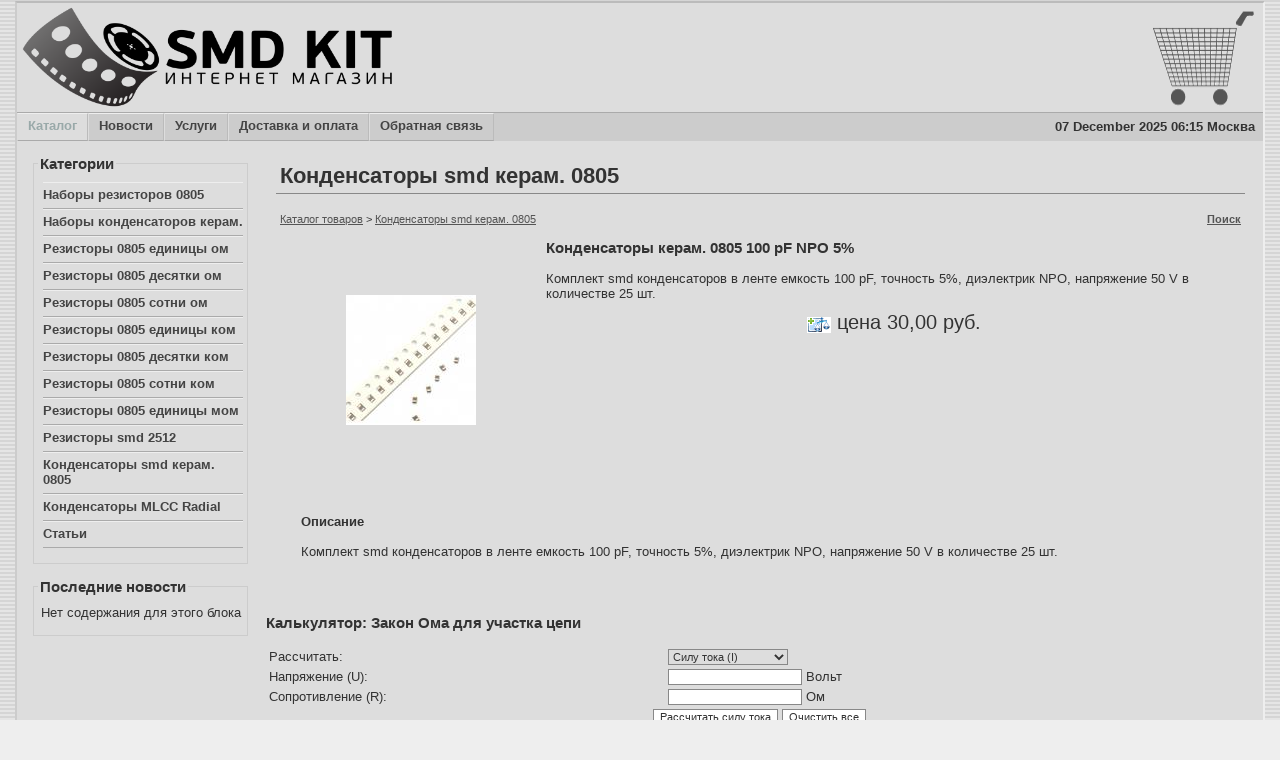

--- FILE ---
content_type: text/html; charset=windows-1251
request_url: https://smd-kit.ru/goods/kondensatory-smd-keram-0805/kondensatory-keram-0805-100-pf-npo-5
body_size: 20567
content:
<!DOCTYPE HTML PUBLIC "-//W3C//DTD HTML 4.01 Transitional//EN">
<html>
<head>
<title>Конденсаторы керам. 0805 100 pF NPO 5% :: Каталог товаров :: SMD-KIT</title>
<meta name="viewport" content="width=device-width, initial-scale=1">
<meta name="yandex-verification" content="c6c42e67e8e60822">
<meta name="openstat-verification" content="818926cd38d63e6a9e8fe4b6cf5a477273b3f449">
<meta name="robots" content="index, follow">
<meta http-equiv="Content-Type" content="text/html; charset=windows-1251">
<meta name="description" content="Комплект smd конденсаторов в ленте емкость 100 pF, точность 5%, диэлектрик NPO, напряжение 50 V в количестве 25 шт.">
<meta name="keywords" content="">
<meta name="referrer" content="origin">
<link rel="stylesheet" href="/design/SiNG/grey.css" type="text/css">
<link rel="icon" href="/favicon.ico" type="image/x-icon">
<link rel="shortcut icon" href="/favicon.ico" type="image/x-icon">
</head>
<body>
<table align="center" cellspacing="0" cellpadding="0" class="mainheight">
	<tr>
	<td class="mainwidth">
	<table align="center" cellspacing="0" cellpadding="0" class="maintable fullheight">
	<!-- TOPblock START -->
		
		<tr>
		<td class="topblock"><a href="/"><img src="/images/logo.png" alt="SMD-KIT" width="376" height="105" align="left" border="0"></a>
		<a href="/orders/"><img src="/images/Cart.gif" alt="cart-top" width="110" height="105" align="right" border="0"></a></td></tr>
		
		<!-- TOPblock END -->
		<!-- topmenu START -->
	<tr>
	<td>
	<table cellspacing="0" cellpadding="0" width="100%">
		<tr>
		<td class="topmenu"><div class="toplink"><a href="/goods/" class="toplink_"><img src="/design/SiNG/img/pix.gif" alt="" class="topheight">Каталог</a></div><div class="toplink"><a href="/news"><img src="/design/SiNG/img/pix.gif" alt="" class="topheight">Новости</a></div><div class="toplink"><a href="/services"><img src="/design/SiNG/img/pix.gif" alt="" class="topheight">Услуги</a></div><div class="toplink"><a href="/delivery-and-payment"><img src="/design/SiNG/img/pix.gif" alt="" class="topheight">Доставка и оплата</a></div><div class="toplink"><a href="/contact/"><img src="/design/SiNG/img/pix.gif" alt="" class="topheight">Обратная связь</a></div></td>
		<td class="topmenu" align="right">07 December 2025 06:15 Москва &nbsp;</td>
		</tr>
	</table>
	</td>
	</tr>
	<!-- topmenu END -->
		<tr>
		<td class="fullheight">
		<table align="center" cellspacing="6" cellpadding="0" class="mainblock fullheight">
			
			<tr>
			<!-- LEFTblock START -->
			<td valign="top" width="18%" class="leftblock">
<!-- panel START -->
<div class="panel1">
<fieldset>
 <legend class="panelname1"><strong>Категории</strong></legend>
<div class="panelcontent1"><div class="navside"><a href="/goods/nabory-rezistorov-0805/">Наборы резисторов 0805</a></div>
<div class="navside"><a href="/goods/nabory-kondensatorov-keram-0805/">Наборы конденсаторов керам.</a></div>
<div class="navside"><a href="/goods/rezistory-0805-edinitsy-om-/">Резисторы 0805 единицы ом</a></div>
<div class="navside"><a href="/goods/rezistory-0805-desyatki-om/">Резисторы 0805 десятки ом</a></div>
<div class="navside"><a href="/goods/rezistory-0805-sotni-om/">Резисторы 0805 сотни ом</a></div>
<div class="navside"><a href="/goods/rezistory-0805-edinitsy-kom/">Резисторы 0805 единицы ком</a></div>
<div class="navside"><a href="/goods/rezistory-0805-desyatki-kom/">Резисторы 0805 десятки ком</a></div>
<div class="navside"><a href="/goods/rezistory-0805-sotni-kom/">Резисторы 0805 сотни ком</a></div>
<div class="navside"><a href="/goods/rezistory-0805-edinitsy-mom/">Резисторы 0805 единицы мом</a></div>
<div class="navside"><a href="/goods/rezistory-smd-2512/">Резисторы smd 2512</a></div>
<div class="navside"><a href="/goods/kondensatory-smd-keram-0805/">Конденсаторы smd керам. 0805</a></div>
<div class="navside"><a href="/goods/capicators-mlcc-radial/">Конденсаторы MLCC Radial</a></div>
<div class="navside"><a href="/articles/">Статьи</a></div>
</div>
<div class="panelcontent1">&nbsp;</div>
</fieldset>
</div>
<!-- panel END -->
<!-- panel START -->
<div class="panel1">
<fieldset>
 <legend class="panelname1"><strong>Последние новости</strong></legend>
<div class="panelcontent1"><center>Нет содержания для этого блока</center></div>
<div class="panelcontent1">&nbsp;</div>
</fieldset>
</div>
<!-- panel END -->

			</td>
			<!-- LEFTblock END -->
			<!-- MIDDLEblock START -->
			<td valign="top" class="main">

	<table cellspacing="0" cellpadding="0" width="100%">
	<tr>
	<td class="content">
	<!-- maincontent START -->
<h1 class="contentname">Конденсаторы smd керам. 0805</h1>

<div class="steps" style="float: left; width: 80%;"><a href="/goods/">Каталог товаров</a> &gt; <a href="/goods/kondensatory-smd-keram-0805/">Конденсаторы smd керам. 0805</a></div>
<div class="steps" style="text-align: right; white-space: nowrap;"><b><a rel="nofollow" href="/goods/search.php?cat=2">Поиск</a></b>  </div>
<noscript><div class="message"><img src="/design/SiNG/img/warn.gif" alt="" class="aimg"> &nbsp; В вашем браузере отключен JavaScript, поэтому некоторые опции каталога недоступны</div></noscript>
<div id="pic" style="text-align: center; width: 270px; height: 270px; float: left;"><a href="/images/goods/195/195.jpg" target="_blank" onclick="showPhoto('/images/goods/195/195.jpg'); return false;"><img src="/images/goods/195/m_195.jpg" alt="" title="посмотреть в полный размер" class="aimg"></a><img src="/design/SiNG/img/pix.gif" width="1" height="135"></div>
<div class="articlename" style="padding: 10px;" align="left">Конденсаторы керам. 0805 100 pF NPO 5%</div>
<div align="right"></div>
<div style="padding: 5px;">Комплект smd конденсаторов в ленте емкость 100 pF, точность 5%, диэлектрик NPO, напряжение 50 V в количестве 25 шт.</div>
<div style="text-align: center; padding: 5px;"><a href="javascript:;" onclick="toListComp(195);"><img src="/design/SiNG/img/addcomp.gif" alt="" title="добавить в список сравнения" class="aimg"></a> <span style="font-size: 150%;">цена <span id="price195">30,00</span> руб.</span>  <br></div>
<div style="height: 122px; overflow: auto;"></div>
<br clear="all">
<table cellspacing="10" cellpadding="0" width="100%">
	<tr>
	<td valign="top"><div style="padding: 5px 0 5px 0;"><b></b></div>
	<table cellspacing="0" cellpadding="0">
		
	</table>
	</td>
	<td valign="top" width="100%"><div style="padding: 5px;"><b>Описание</b><br><br>
Комплект smd конденсаторов в ленте емкость 100 pF, точность 5%, диэлектрик NPO, напряжение 50 V в количестве 25 шт.</div>
</td>
	</tr>
</table>
<div></div>
<br>
<div align="right" style="float: right;"><b></b></div>

	<!-- maincontent END -->
	</td>
	</tr>
	</table>
<!-- panel START -->
<div class="panel5">
<h3 class="panelname5">Калькулятор: Закон Ома для участка цепи</h3>
<div class="panelcontent5"><div align="center">
	<form>

		<table width="100%">
			<tr>
				<td>
					Рассчитать:</td><td colspan="2">
					<select id="rasschet" onclick="rasschet_valid();">
						<option value="1">Силу тока (I)</option>
						<option value="2">Напряжение (U)</option>
						<option value="3">Сопротивление (R)</option>
					</select>
				</td>
			</tr>
			<tr id="napr_U">
				<td>
					Напряжение (U):
				</td>
				<td>
					<input id="napr" type="text" value="" /> Вольт
				</td>
			</tr>
			<tr id="sopr_R">
				<td>
					Сопротивление (R):
				</td>
				<td>
					<input id="sopr" type="text" value="" /> Ом
				</td>
			</tr>
			<tr id="sila_I">
				<td>
					Сила тока (I):
				</td>
				<td>
					<input id="sila" type="text" value="" /> Ампер
				</td>
			</tr>
			<tr align="center">
				<td colspan="2">
					<input id="sila_butt" type="button" onclick="rasschet_button();" value="Рассчитать силу тока" />
					<input id="napr_butt" type="button" onclick="rasschet_button();" value="Рассчитать напряжение" />
					<input id="sopr_butt" type="button" onclick="rasschet_button();" value="Рассчитать сопротивление" />
					<input id="sopr_butt" type="button" onclick="clear_button();" value="Очистить все" />
				</td>
			</tr>
			<tr>
				<td colspan="2">
					<strong><p id="rezultat"><strong>Результат:</strong> </p>
				</td>
			</tr>
			<tr>
				<td colspan="2">
					<p id="sila_text">I=U/R Сила тока в проводнике прямо пропорциональна напряжению и обратно пропорциональна сопротивлению.</p>
					<p id="napr_text">U=IR Падение напряжения на участке проводника равно произведению силы тока в проводнике на сопротивление этого участка.</p>
					<p id="sopr_text">R=U/I Электрическое сопротивление определяет силу тока, текущего по цепи при заданном напряжении.</p>
				</td>
			</tr>
		</table>
	</form>
	</div>
<script type="text/javascript">

	function ready() {
		rasschet_valid();
	}

	document.addEventListener("DOMContentLoaded", ready);
	
	function rasschet_valid() {

	document.getElementById("napr").removeAttribute('style','border: 1px solid red;');
	document.getElementById("sopr").removeAttribute('style','border: 1px solid red;');
	document.getElementById("sila").removeAttribute('style','border: 1px solid red;');
	
	//Определение выбранного рассчета
		if (document.getElementById("rasschet").value == 1) {

			document.getElementById("napr_U").removeAttribute('style','display: none;');
			document.getElementById("sopr_R").removeAttribute('style','display: none;');
			document.getElementById("sila_I").setAttribute('style','display: none;');

			document.getElementById("sila_butt").removeAttribute('style','display: none;');
			document.getElementById("napr_butt").setAttribute('style','display: none;');
			document.getElementById("sopr_butt").setAttribute('style','display: none;');

			document.getElementById("sila_text").removeAttribute('style','display: none;');
			document.getElementById("napr_text").setAttribute('style','display: none;');
			document.getElementById("sopr_text").setAttribute('style','display: none;');

			replaced(document.getElementById("napr"));
			replaced(document.getElementById("sopr"));
			replaced(document.getElementById("sila"));
			
			return 1;
		}
		else if (document.getElementById("rasschet").value == 2) {

			document.getElementById("napr_U").setAttribute('style','display: none;');
			document.getElementById("sopr_R").removeAttribute('style','display: none;');
			document.getElementById("sila_I").removeAttribute('style','display: none;');

			document.getElementById("sila_butt").setAttribute('style','display: none;');
			document.getElementById("napr_butt").removeAttribute('style','display: none;');
			document.getElementById("sopr_butt").setAttribute('style','display: none;');

			document.getElementById("sila_text").setAttribute('style','display: none;');
			document.getElementById("napr_text").removeAttribute('style','display: none;');
			document.getElementById("sopr_text").setAttribute('style','display: none;');

			replaced(document.getElementById("napr"));
			replaced(document.getElementById("sopr"));
			replaced(document.getElementById("sila"));
			
			
			return 2;
		} if (document.getElementById("rasschet").value == 3) {

			document.getElementById("napr_U").removeAttribute('style','display: none;');
			document.getElementById("sopr_R").setAttribute('style','display: none;');
			document.getElementById("sila_I").removeAttribute('style','display: none;');

			document.getElementById("sila_butt").setAttribute('style','display: none;');
			document.getElementById("napr_butt").setAttribute('style','display: none;');
			document.getElementById("sopr_butt").removeAttribute('style','display: none;');

			document.getElementById("sila_text").setAttribute('style','display: none;');
			document.getElementById("napr_text").setAttribute('style','display: none;');
			document.getElementById("sopr_text").removeAttribute('style','display: none;');

			replaced(document.getElementById("napr"));
			replaced(document.getElementById("sopr"));
			replaced(document.getElementById("sila"));
			
			return 3;
		}
		
	}
	

	function rasschet_button() {
		rasschet_zn = rasschet_valid();
		
		if (rasschet_zn==1) {

			if ((validate(document.getElementById("napr").value) == true)&&(validate(document.getElementById("sopr").value) == true)) {
			//Выполнение рассчетов при валидации
				u = document.getElementById("napr").value;
				r = document.getElementById("sopr").value;
				i = u/r;

			document.getElementById("rezultat").innerHTML = 'Результат: Сила тока при напряжении '+u+' Вольт и сопротивлении '+r+' Ом равна '+parseFloat(i.toFixed(7))+' Ампер';
			}
			else {

				if (validate(document.getElementById("napr").value) != true) {
					document.getElementById("napr").setAttribute('style','border: 1px solid red;');
				} 
				if (validate(document.getElementById("sopr").value) != true) {
					document.getElementById("sopr").setAttribute('style','border: 1px solid red;');
				} 
			}
		} else if (rasschet_zn==2) {

			if ((validate(document.getElementById("sopr").value) == true)&&(validate(document.getElementById("sila").value) == true)) {

				i = document.getElementById("sila").value;
				r = document.getElementById("sopr").value;
				u = i*r;
				

			document.getElementById("rezultat").innerHTML = 'Результат: Напряжение при силе тока '+i+' Ампер и сопротивлении '+r+' Ом равно '+parseFloat(u.toFixed(7))+' Вольт';
			}
			else {

				if (validate(document.getElementById("sopr").value) != true) {
					document.getElementById("sopr").setAttribute('style','border: 1px solid red;');
				} 
				if (validate(document.getElementById("sila").value) != true) {
					document.getElementById("sila").setAttribute('style','border: 1px solid red;');
				} 
			}
		} else if (rasschet_zn==3) {

			if ((validate(document.getElementById("napr").value) == true)&&(validate(document.getElementById("sila").value) == true)) {
			//Выполнение рассчетов при валидации
				u = document.getElementById("napr").value;
				i = document.getElementById("sila").value;
				r = u/i;

			document.getElementById("rezultat").innerHTML = 'Результат: Сопротивление при силе тока '+i+' Ампер и напряжении '+u+' Вольт равно '+parseFloat(r.toFixed(7))+' Ом';
			}
			else {

				if (validate(document.getElementById("napr").value) != true) {
					document.getElementById("napr").setAttribute('style','border: 1px solid red;');
				} 
				if (validate(document.getElementById("sila").value) != true) {
					document.getElementById("sila").setAttribute('style','border: 1px solid red;');
				} 
			}
		}
	}

	function clear_button() {

		document.getElementById("napr").removeAttribute('style','border: 1px solid red;');
		document.getElementById("sopr").removeAttribute('style','border: 1px solid red;');
		document.getElementById("sila").removeAttribute('style','border: 1px solid red;');
		

		document.getElementById("napr").value = '';
		document.getElementById("sopr").value = '';
		document.getElementById("sila").value = '';
		

		document.getElementById("rezultat").innerHTML = 'Результат: ';
	}
	
	function replaced(inp) {
		inp.value = inp.value.replace(/[^\d,.]*/g, '')
                         .replace(/([,.])[,.]+/g, '$1')
                         .replace(/^[^\d]*(\d+([.,]\d{0,9})?).*$/g, '$1')
						 .replace(',', '.');
	}
	
	function validate(field) {
		if (Number(field) > 0) {
			return true;
		} else {
			return false;
		}
	}

	</script></div>
</div>
<!-- panel END -->
<!-- panel START -->
<div class="panel5">
<!-- <h3 class="panelname5"></h3>  -->
<div class="panelcontent5"><!--LiveInternet counter--><script type="text/javascript">
new Image().src = "//counter.yadro.ru/hit?r"+
escape(document.referrer)+((typeof(screen)=="undefined")?"":
";s"+screen.width+"*"+screen.height+"*"+(screen.colorDepth?
screen.colorDepth:screen.pixelDepth))+";u"+escape(document.URL)+
";"+Math.random();</script><!--/LiveInternet--></div>
</div>
<!-- panel END -->
<!-- panel START -->
<div class="panel5">
<!-- <h3 class="panelname5"></h3>  -->
<div class="panelcontent5"><!-- Yandex.Metrika counter -->
<script type="text/javascript" >
   (function(m,e,t,r,i,k,a){m[i]=m[i]||function(){(m[i].a=m[i].a||[]).push(arguments)};
   m[i].l=1*new Date();k=e.createElement(t),a=e.getElementsByTagName(t)[0],k.async=1,k.src=r,a.parentNode.insertBefore(k,a)})
   (window, document, "script", "https://mc.yandex.ru/metrika/tag.js", "ym");

   ym(47254848, "init", {
        clickmap:true,
        trackLinks:true,
        accurateTrackBounce:true,
        webvisor:true
   });
</script>
<noscript><div><img src="https://mc.yandex.ru/watch/47254848" style="position:absolute; left:-9999px;" alt="" /></div></noscript>
<!-- /Yandex.Metrika counter --></div>
</div>
<!-- panel END -->
<!-- panel START -->
<div class="panel5">
<!-- <h3 class="panelname5"></h3>  -->
<div class="panelcontent5"><!-- Rating Mail.ru counter -->
<script type="text/javascript">
var _tmr = window._tmr || (window._tmr = []);
_tmr.push({id: "3149777", type: "pageView", start: (new Date()).getTime()});
(function (d, w, id) {
  if (d.getElementById(id)) return;
  var ts = d.createElement("script"); ts.type = "text/javascript"; ts.async = true; ts.id = id;
  ts.src = "https://top-fwz1.mail.ru/js/code.js";
  var f = function () {var s = d.getElementsByTagName("script")[0]; s.parentNode.insertBefore(ts, s);};
  if (w.opera == "[object Opera]") { d.addEventListener("DOMContentLoaded", f, false); } else { f(); }
})(document, window, "topmailru-code");
</script><noscript><div>
<img src="https://top-fwz1.mail.ru/counter?id=3149777;js=na" style="border:0;position:absolute;left:-9999px;" alt="Top.Mail.Ru" />
</div></noscript>
<!-- //Rating Mail.ru counter -->
</div>
</div>
<!-- panel END -->
<!-- panel START -->
<div class="panel5">
<!-- <h3 class="panelname5"></h3>  -->
<div class="panelcontent5"><script type="text/javascript">

  var _gaq = _gaq || [];
  _gaq.push(['_setAccount', 'UA-36041519-2']);
  _gaq.push(['_trackPageview']);

  (function() {
    var ga = document.createElement('script'); ga.type = 'text/javascript'; ga.async = true;
    ga.src = ('https:' == document.location.protocol ? 'https://ssl' : 'http://www') + '.google-analytics.com/ga.js';
    var s = document.getElementsByTagName('script')[0]; s.parentNode.insertBefore(ga, s);
  })();

</script></div>
</div>
<!-- panel END -->
<!-- panel START -->
<div class="panel5">
<!-- <h3 class="panelname5"></h3>  -->
<div class="panelcontent5"><!--Openstat-->
<span id="openstat2313786"></span>
<script type="text/javascript">
var openstat = { counter: 2313786, next: openstat, track_links: "all" };
(function(d, t, p) {
var j = d.createElement(t); j.async = true; j.type = "text/javascript";
j.src = ("https:" == p ? "https:" : "http:") + "//openstat.net/cnt.js";
var s = d.getElementsByTagName(t)[0]; s.parentNode.insertBefore(j, s);
})(document, "script", document.location.protocol);
</script>
<!--/Openstat--></div>
</div>
<!-- panel END -->

			</td>
			<!-- MIDDLEblock END -->
			<!-- RIGHTblock START -->
			<!-- <td valign="top" width="18%" class="rightblock">

			</td> -->
			<!-- RIGHTblock END -->
			</tr>
		</table>
		</td>
		</tr>
		<!-- BOTTOMblock START -->
		<tr>
		<td class="bottomblock">
<div align="center" class="bottomcontent">
<div align="center"><b>SMD</b> &nbsp;<b>KIT</b>&nbsp;©&nbsp;2020&nbsp;</div></div><div><script type="text/javascript"> function displ(ddd) 
{ if (document.getElementById(ddd).style.display == 'none') 
{document.getElementById(ddd).style.display = 'block'} 
else {document.getElementById(ddd).style.display = 'none'} }</script></div>


		</td>
		</tr>
		<!-- BOTTOMblock END -->
	</table>
	</td>
	</tr>
</table>
<script type="text/javascript" src="/navigation.js"></script>
<link rel="stylesheet" href="/design/SiNG/goods/style.css" type="text/css">
<script type="text/javascript" src="/goods/jscript.js"></script>
<script type="text/javascript" src="/showphoto.js"></script>
<script type="text/javascript" src="/jscript.js"></script>

<script type="text/javascript">var ln_fullSize='посмотреть в полный размер', picdir='/images/goods/195/', height=135, cookie='sing_', basedir='/', setdir='goods', design='/design/SiNG/', itemg='goods', itemo='orders', ln_added='Товар добавлен в список Ваших заказов', ln_pieces='шт.', ln_close='закрыть'; </script>
<div class="small"><center>Сайт сделан на <b><a href="http://sing-cms.ru" target="_blank" style="text-decoration: none;">SiNG cms</a></b> &copy; 2010-2020</center></div>
</body>
</html>

--- FILE ---
content_type: text/css
request_url: https://smd-kit.ru/design/SiNG/grey.css
body_size: 6334
content:
body {
	font-family: Segoe UI, Tahoma, Sans-Serif;
	background: #eee url(img/bg_grey.gif);
	margin: 1px;
}
td {
	color: #333;
	font-size: 13px;
}
h1 {
	font-size: 22px;
}
h2 {
font-size : 18px;
}
hr {
	color: #999;
	background: #999;
	height: 1px;
	border: #999 1px solid;
}
a {
	color: #555;
}
a:hover {
	color: #0b0;
}
.navspace {
	margin-right: 5px;
}
.toplink {
	text-align: center;
	white-space: nowrap;
	float: left;
}
.toplink img {
	border: 0;
	vertical-align: middle;
}
.topheight {
	width: 1px;
	height: 22px;
}
.toplink a {
	color: #444;
	text-decoration: none;
	background: #ccc;
	border-top: #eee 1px solid;
	border-right: #bbb 1px solid;
	border-bottom: #aaa 1px solid;
	border-left: #ddd 1px solid;
	padding: 2px 10px 2px 9px;
	display: block;
}
.toplink a:hover {
	color: #fff;
	background-color: #777;
	border-top: #999 1px solid;
	border-right: #666 1px solid;
	border-bottom: #555 1px solid;
	border-left: #888 1px solid;
}
a.toplink_ {
	color: #99A9A9;
	background: #ddd;
}
a.toppoint {
	background-image: url(img/pointdown.gif);
	background-position: 97% 88%;
	background-repeat: no-repeat;
}
.topsublink {
	text-align: left;
	background: #ddd;
}
.topsubheight {
	width: 1px;
	height: 22px;
}
.topsublink a {
	
}
.topsublink a:hover {
	
}
input, .txtarea {
	font-family: Segoe UI, Tahoma, Sans-Serif;
	color: #333;
	font-size: 11px;
	background: #fff;
	border: #888 1px solid;
}
select {
	font-family: Segoe UI, Tahoma, Sans-Serif;
	color: #333;
	font-size: 11px;
	border: #888 1px solid;
}
.button {
	font-size: 11px;
	background: #ccc;
    font-weight : 600;
	border-top: #eee 2px solid;
	border-right: #bbb 2px solid;
	border-bottom: #aaa 2px solid;
	border-left: #ddd 2px solid;
	padding: 1px;
}
.editor {
	color: #777;
	font-size: 11px;
	background: #eee;
	border: #aaa 1px solid;
	padding: 0 3px 0 3px;
}
.mainheight {
	height: 97%;
}
.mainwidth {
	width: 1250px;
}
.fullheight {
	height: 100%;
}
.maintable {
	width: 100%;
	background: #ddd;
	border-top: #bbb 2px solid;
	border-right: #eee 2px solid;
	border-bottom: #fafafa 2px solid;
	border-left: #ccc 2px solid;
}
.main {
	padding: 2px;
}
.content {
	padding: 10px;
}
.topmenu {
	font-size: 13px;
	font-weight: bold;
	white-space: nowrap;
	background: #ccc;
	border-top: #aaa 1px solid;
}
.topblock {
	padding: 2px;
}
.mainblock {
	width: 100%;
}
.leftblock {
	padding: 2px;
    min-width: 200px;
}
.rightblock {
	padding: 2px;
}
.bottomblock {
	padding: 2px;
}
.panel1 {
	background: #ddd;
    min-width: 200px;
	border: #aaa 0 solid;
	padding: 6px;
	margin-bottom: 2px;
}
.panelname1 {
	font-size: 15px;
	border-bottom: #888 0 solid;
	margin-bottom: 10px;
}
.panelname1 img {
	margin-right: 5px;
}
.panelcontent1 {

}
.contentname {
	font-weight: bold;
	border-bottom: #888 1px solid;
	padding: 4px;
}
.message {
	font-size: 12px;
	font-weight: bold;
	text-align: center;
	background: #ffc;
	border: #f99 1px solid;
	padding: 5px;
	margin: 3px;
}
.small {
	color: #333;
	font-size: 11px;
	font-weight: normal;
}
.x-small {
	color: #998;
	font-size: 10px;
	font-weight: normal;
}
.bord {
	border: #999 1px solid;
	border-collapse: collapse;
	padding: 4px;
}
.imgbord {
	border: #888 1px solid;
	margin: 5px;
}
.aimg {
	border: 0;
	vertical-align: middle;
	margin: 2px;
}
.adminlink {
	padding: 4px;
}
.page {
	font-size: 14px;
	padding: 5px;
}
.category {
	font-size: 13px;
	padding: 5px;
}
.articlename {
	font-size: 15px;
	font-weight: bold;
	padding: 0 8px 10px 8px;
}
.article {
	font-size: 12px;
	padding: 5px;
}
.navside {
	font-size: 13px;
	font-weight: bold;
	text-align: left;
	margin-left: 5px;
    min-width: 200px;
}
.navside img {
	border: 0;
	vertical-align: middle;
}
.navside a {
	color: #444;
	text-decoration: none;
	
	border-top: #eee 1px solid;
	
	border-bottom: #aaa 1px solid;

	padding: 4px 0 6px 0;
	width: 100%; 
	display: block;
}
.navside a:hover {
	color: #777;
	background-color: #ddd;
	border-top: #555 1px solid;
	
	border-bottom: #555 1px solid;
	
}
a.navside_ {
	color: #99A9A9;
	background-color: #ddd;
	border: #ddd 1px solid;
}
a.sidepoint {
	background-image: url(img/pointright.gif);
	background-position: 97%;
	background-repeat: no-repeat;
}
a.sidepoint_ {
	background-image: url(img/pointleft.gif);
	background-position: 2%;
	background-repeat: no-repeat;
}
.navsidesub {
	text-align: left;
	white-space: nowrap;
}
.navsidesub a {
	padding: 4px 4px 6px 4px;
}
.navsidesub a:hover {
	
}
.panel_on {
	font-size: 11px;
	text-align: center;
	white-space: nowrap;
	background: #aaa;
	border: #888 1px solid;
	padding: 0 8px 2px 8px;
}
.panel_off {
	font-size: 11px;
	text-align: center;
	white-space: nowrap;
	background: #eee;
	border: #888 1px solid;
	padding: 0 8px 2px 8px;
}
ul {
	font-size: 13px;
}
.steps {
	font-size: 11px;
	padding: 4px;
}
.pagenav {
	font-size: 12px;
	font-weight: bold;
	text-align: center;
	border: #ddd 1px solid;
	width: 20px; 
	line-height: 18px;
}
.pagenav a {
	color: #555;
	font-weight: normal;
	text-decoration: none;
	background: #aaa;
	width: 20px; 
	display: block;
}
.pagenav a:hover {
	color: #fff;
	font-weight: bold;
	background: #777;
}
.valid {
	background: #ddd;
	border: 0;
	width: 0;
}
.quote {
	font-size: 10px;
	padding: 4px;
	background: #ccc;
	border-bottom: #777 1px dotted;
	border-left: #777 3px solid;
	margin-left: 40px;
}
.album {
	padding: 8px;
	background: #eee;
	border: #777 1px solid;
}
.tooltip {
	color: #333;
	font-size: 11px;
	background: #fff;
	padding: 5px;
}
.tooltip img {
	border: #888 1px solid;
	margin: 5px;
}
.note {
	background: #ffc;
	border: #999 1px solid;
	padding: 3px;
	margin: 2px;
	float: left;
}
.mess {
	font-size: 13px;
	padding: 4px; 
}
.mess img {
	border : 0;
}
.search {
	background: #ffd700;
}
code {
	font-family: "Segoe UI", Tahoma, sans-serif;
	background: #ccc;
	border: #999 1px solid;
	padding: 4px;
	display: block;
	width: 400px;
	max-height: 500px;
	overflow: auto;
}
.news {
	padding: 4px;
	margin: 4px;
}
.items {
	width: 100%;
}
.items th {
	color: #000;
	text-align: left;
}
.items td {
	font-size: 15px;
	vertical-align: top;
}
.item {
	background: #eee;
	border: #aaa 1px solid;
	padding: 5px;
}
.hot {
	background: #fff;
	border: #aaa 1px solid;
}
fieldset {
	border: #ccc 1px solid;
	padding: 0 4px;
}
.movement {
	width: 70px;
	text-align : center;
	border: #ccc 1px solid;
	font-family: Times New Roman;
	font-size: 17px;
}
.movement a:hover {
	width: 70px;
	border: #ff9933 1px solid;
	color: #090;	
	
}

--- FILE ---
content_type: text/css
request_url: https://smd-kit.ru/design/SiNG/goods/style.css
body_size: 181
content:
.subtitle {
	font-weight: bold;
	font-style: italic;
	text-align: center;
	padding: 3px;
}
.featurename {
	font-style: italic;
	padding: 5px;
	min-width: 250px;
}
.featurevalue {
	text-align: left;
	padding: 5px;
	min-width: 250px;
}
.row0 {
	background: #ddd;
}
.row1 {
	background: #ddd;
}

--- FILE ---
content_type: application/javascript
request_url: https://smd-kit.ru/navigation.js
body_size: 2739
content:
// SiNG Content Management System
// Copyright © 2009-2014 Sergei Gushchin http://sing-cms.ru
// file navigation.js version 141109

var time1 = 150, time2 = 250, sub = -1, timer1 = [], timer2 = [], submenu = [];
if (z === undefined) { var z = 1000; }
if (ie6 === undefined) { var ie6 = 0; }
function showSubmenu(id, pos) {
	var dl, el = document.getElementById('nav' + id);
	if (sub != id) {
		if (sub > -1) {
			var prev = document.getElementById('sub' + sub);
			prev.parentNode.removeChild(prev);
			if (ie6) {
				var prevfrm = document.getElementById('frm' + sub);
				prevfrm.parentNode.removeChild(prevfrm);
			}
			clearTimeout(timer2[sub]);
			dl = 0; sub = -1;
		}
		else dl = time1;
		timer1[id] = setTimeout(function() {
			var elem = document.createElement('div');
			elem.setAttribute('id', 'sub' + id);
			el.appendChild(elem);
			el.style.position = 'relative';
			el.style.zIndex = z++;
			elem.style.position = 'absolute';
			elem.style.zIndex = z++;
			if (ie6) {
				var frm = document.createElement('iframe');
				frm.setAttribute('id', 'frm' + id);
				el.appendChild(frm);
				frm.style.position = 'absolute';
				frm.style.zIndex = z - 2;
				frm.style.width = frm.style.height = 0;
			}
			if (pos == 1) {
				elem.className = 'topsublink';
				elem.style.left = 0; elem.style.top = el.offsetHeight + 'px';
				if (ie6) { frm.style.left = 0; frm.style.top = el.offsetHeight + 'px'; }
			}
			else {
				elem.className = 'navsidesub';
				elem.style.top = 0;
				if (pos == 3) elem.style.right = el.offsetWidth + 'px';
				else elem.style.left = el.offsetWidth + 'px';
				if (ie6) {
					frm.style.top = 0;
					if (pos == 3) frm.style.right = el.offsetWidth + 'px';
					else frm.style.left = el.offsetWidth + 'px';
				}
			}
			elem.innerHTML = submenu[id];
			if (ie6) { frm.style.width = elem.offsetWidth + 'px'; frm.style.height = elem.offsetHeight + 'px'; }
			el.onmouseout = function() {
				timer2[id] = setTimeout(function() { elem.parentNode.removeChild(elem); if (ie6) frm.parentNode.removeChild(frm); sub = -1; }, time2);
				elem.onmouseover = function() { clearTimeout(timer2[id]); }
			}
			sub = id;
		}, dl);
		el.onmouseout = function() { clearTimeout(timer1[id]); }
	}
	else clearTimeout(timer2[id]);
}
function makeSubNav() {
	for (var i = 0; i < subnav.length; i++) {
		submenu[i] = '';
		for (var j = 0; j < subnav[i].length; j++) {
			submenu[i] = submenu[i] + '<a href="' + subnav[i][j][0] + '"' + (subnav[i][j][1] ? ' target="_blank"' : '') + '>' + (subnav[i][j][2] ? '<img src="' + design + 'img/pix.gif" alt="" class="topsubheight">' : '') + (subnav[i][j][3] ? '<img src="' + basedir + 'images/navigation/' + subnav[i][j][3] + '" alt="" ' + (subnav[i][j][4] ? 'title="' + subnav[i][j][5] + '"' : 'class="navspace"') + '>' : '') + (subnav[i][j][4] ? '' : subnav[i][j][5]) + '</a>';
		}
	}
}

--- FILE ---
content_type: application/javascript
request_url: https://smd-kit.ru/showphoto.js
body_size: 3628
content:
// SiNG Content Management System
// Copyright © 2009-2014 Sergei Gushchin http://sing-cms.ru
// file showphoto.js version 140217

var bord = 15, marg = 20;
if (z === undefined) { var z = 1000; }
if (ie6 === undefined) { var ie6 = 0; }
function showPhoto(file) {
	var el = document.getElementById('photobg'), photo = document.getElementById('photopic'), wait = document.getElementById('wait');
	if (el || photo || wait) { document.body.removeChild(el); document.body.removeChild(photo); document.body.removeChild(wait); }
	if (ie6) { var frm = document.getElementById('frm'); if (frm) document.body.removeChild(frm); }
	el = document.createElement('div');
	el.setAttribute('id', 'photobg');
	document.body.appendChild(el);
	el.style.position = 'absolute';
	el.style.top = document.body.scrollTop + 'px';
	el.style.left = document.body.scrollLeft + 'px';
	el.style.width = el.style.height = '100%';
	el.style.background = '#000';
	el.style.cursor = 'pointer';
	el.style.opacity = 0.6;
	el.style.filter = 'alpha(opacity=60)';
	el.style.zIndex = z++;
	wait = new Image();
	wait.src = design + 'img/wait.gif';
	wait.setAttribute('id', 'wait');
	wait.style.position = 'absolute';
	wait.style.top = document.body.scrollTop + (document.body.clientHeight - wait.offsetHeight - bord  * 2) / 2 + 'px';
	wait.style.left = document.body.scrollLeft + (document.body.clientWidth - wait.offsetWidth - bord * 2) / 2 + 'px';
	wait.style.border = '#fff ' + bord + 'px solid';
	wait.style.zIndex = z++;
	if (ie6) {
		frm = document.createElement('iframe');
		frm.setAttribute('id', 'frm');
		document.body.appendChild(frm);
		frm.style.position = 'absolute';
		frm.style.top = document.body.scrollTop + 'px';
		frm.style.left = document.body.scrollLeft + 'px';
		frm.style.width = frm.style.height = '100%';
		frm.style.filter = 'alpha(opacity=0)';
		frm.style.zIndex = z - 3;
	}
	document.body.appendChild(wait);
	photo = new Image();
	photo.onload = function() {
		var chk = document.getElementById('photobg');
		if (chk) {
			photo.setAttribute('id', 'photopic');
			document.body.appendChild(photo);
			photo.setAttribute('title', ln_close);
			photo.style.position = 'absolute';
			photo.style.cursor = 'pointer';
			photo.style.zIndex = z++;
			var picw = photo.offsetWidth, pich = photo.offsetHeight, imgw, imgh;
			var maxw = document.body.clientWidth - (bord + marg) * 2, maxh = document.body.clientHeight - (bord + marg) * 2;
			if (picw > maxw || pich > maxh) {
				if (picw > maxw) {
					imgw = maxw; imgh = Math.round(pich * maxw / picw);
					if (imgh > maxh) { imgw = Math.round(maxw * maxh / imgh); imgh = maxh; }
				}
				else if (pich > maxh) { imgh = maxh; imgw = Math.round(picw * maxh / pich); }
				photo.style.width = imgw + 'px';
				photo.style.height = imgh + 'px';
				photo.style.top = document.body.scrollTop + (document.body.clientHeight - imgh - bord * 2) / 2 + 'px';
				photo.style.left = document.body.scrollLeft + (document.body.clientWidth - imgw - bord * 2) / 2 + 'px';
			}
			else {
				photo.style.top = document.body.scrollTop + (document.body.clientHeight - pich - bord * 2) / 2 + 'px';
				photo.style.left = document.body.scrollLeft + (document.body.clientWidth - picw - bord * 2) / 2 + 'px';
			}
			photo.style.border = '#fff ' + bord + 'px solid';
			photo.onclick = function () {
				document.body.removeChild(wait);
				document.body.removeChild(el);
				document.body.removeChild(photo);
				if (ie6) document.body.removeChild(frm);
			}
		}
	}
	photo.src = file;
	el.onclick = function () {
		document.body.removeChild(wait);
		document.body.removeChild(el);
		var chk = document.getElementById('photopic');
		if (chk) document.body.removeChild(chk);
		if (ie6) document.body.removeChild(frm);
	}
}

--- FILE ---
content_type: application/javascript
request_url: https://smd-kit.ru/jscript.js
body_size: 7050
content:
// SiNG Content Management System
// Copyright © 2009-2020 Sergei Gushchin http://sing-cms.ru
// file jscript.js version 200719

function inserttext(txtarea, what) {
	if ((typeof document.forms['inputform'].elements[txtarea].selectionStart) != 'undefined') {
		var tarea = document.forms['inputform'].elements[txtarea], selEnd = tarea.selectionEnd, txtLen = tarea.value.length, txtbefore = tarea.value.substring(0,selEnd), txtafter =  tarea.value.substring(selEnd, txtLen), oldScrollTop = tarea.scrollTop;
		tarea.value = txtbefore + what + txtafter;
		tarea.selectionStart = txtbefore.length + what.length;
		tarea.selectionEnd = txtbefore.length + what.length;
		tarea.scrollTop = oldScrollTop;
		tarea.focus();
	}
	else if (document.forms['inputform'].elements[txtarea].createTextRange) {
		document.forms['inputform'].elements[txtarea].focus();
		document.selection.createRange().duplicate().text = what;
	}
	else {
		document.forms['inputform'].elements[txtarea].value += what;
		document.forms['inputform'].elements[txtarea].focus();
	}
}
function addtext(txtarea, wrap1, wrap2) {
	if (document.selection) {
		var str = document.selection.createRange().text;
		document.forms['inputform'].elements[txtarea].focus();
		var sel = document.selection.createRange();
		sel.text = wrap1 + str + wrap2;
		return;
	}
	else if ((typeof document.forms['inputform'].elements[txtarea].selectionStart) != 'undefined') {
		var txarea = document.forms['inputform'].elements[txtarea], selLength = txarea.textLength, selStart = txarea.selectionStart, selEnd = txarea.selectionEnd, oldScrollTop = txarea.scrollTop, s1 = (txarea.value).substring(0, selStart);
		if (document.getSelection() != '') var s2 = document.getSelection();
		else var s2 = (txarea.value).substring(selStart, selEnd);
		var s3 = (txarea.value).substring(selEnd, selLength);
		txarea.value = s1 + wrap1 + s2 + wrap2 + s3;
		txarea.selectionStart = s1.length;
		txarea.selectionEnd = s1.length + s2.length + wrap1.length + wrap2.length;
		txarea.scrollTop = oldScrollTop;
		txarea.focus();
		return;
	}
	else inserttext(txtarea, wrap1 + wrap2);
}
function DeleteItem($item) {
	return confirm($item);
}
function textCounter(field, maxlimit) {
	if (field.value.length > maxlimit) field.value = field.value.substring(0, maxlimit);
}
function addURL(txtarea, wrap1, wrap2, wrap3, lng1, lng2, lng3){
	var enterURL, enterTITLE, wrap;
	if (document.selection) {
		enterTITLE = document.selection.createRange().text;
		if (enterTITLE.substring(0, 4) == 'http') {
			if (wrap1 == '[url=') wrap = '[url' + wrap2;
			else {
				enterTITLE = enterTITLE.split('&').join('&amp;');
				wrap = wrap1 + enterTITLE + wrap2;
			}
		}
		else {
			enterURL  = prompt(lng1, "http://");
			if (enterTITLE.length == 0) enterTITLE = prompt(lng2, lng3); 
			if (!enterURL || enterURL == 'http://' || !enterTITLE) return;
			if (wrap1 != '[url=') enterURL = enterURL.split('&').join('&amp;');
			wrap = wrap1 + enterURL + wrap2;
		}
		document.forms['inputform'].elements[txtarea].focus();
		var sel = document.selection.createRange();
		sel.text = wrap + enterTITLE + wrap3;
		return;
	}
	else if ((typeof document.forms['inputform'].elements[txtarea].selectionStart) != 'undefined') {
		var txarea = document.forms['inputform'].elements[txtarea], selLength = txarea.textLength, selStart = txarea.selectionStart, selEnd = txarea.selectionEnd, oldScrollTop = txarea.scrollTop, s1 = (txarea.value).substring(0, selStart);
		enterTITLE = (txarea.value).substring(selStart, selEnd);
		if (enterTITLE.substring(0, 4) == 'http') {
			if (wrap1 == '[url=') wrap = '[url' + wrap2;
			else {
				enterTITLE = enterTITLE.split('&').join('&amp;');
				wrap = wrap1 + enterTITLE + wrap2;
			}
		}
		else {
			enterURL  = prompt(lng1, 'http://');
			if (enterTITLE.length == 0) enterTITLE = prompt(lng2, lng3); 
			if (!enterURL || enterURL == 'http://' || !enterTITLE) return;
			if (wrap1 != '[url=') enterURL = enterURL.split('&').join('&amp;');
			wrap = wrap1 + enterURL + wrap2;
		}
		var s3 = (txarea.value).substring(selEnd, selLength);
		txarea.value = s1 + wrap + enterTITLE + wrap3 + s3;
		txarea.selectionStart = s1.length;
		txarea.selectionEnd = s1.length + enterTITLE.length + wrap.length + wrap3.length;
		txarea.scrollTop = oldScrollTop;
		txarea.focus();
		return;
	} 
}
function setCookie(name, value, expiredays) {
	if (expiredays) {
		var exdate=new Date();
		exdate.setDate(exdate.getDate() + expiredays);
		var expires = exdate.toGMTString();
	}
	document.cookie = name + '=' + escape(value) + (expiredays ? '; expires=' + expires : '') + '; path=/; domain=.' + (window.location.hostname).replace(/^www\./g, '');
	document.cookie = name + '_=' + escape(value) + (expiredays ? '; expires=' + expires : '') + '; path=/';
}
function delCookie(name) {
	setCookie(name, '', -1);
}
function getCookie(name) {
	var cookie = ' ' + document.cookie, search = ' ' + name + '=', setStr = null, offset = 0, end;
	if (cookie.length > 0) {
		offset = cookie.indexOf(search);
		if (offset != -1) {
			offset += search.length;
			end = cookie.indexOf(';', offset);
			if (end == -1) end = cookie.length;
			setStr = unescape(cookie.substring(offset, end));
		}
		else {
			search = ' ' + name + '_=';
			offset = cookie.indexOf(search);
			if (offset != -1) {
				offset += search.length;
				end = cookie.indexOf(';', offset);
				if (end == -1) end = cookie.length;
				setStr = unescape(cookie.substring(offset, end));
			}
		}
	}
	return(setStr);
}
function showTip(val) {
	var el = document.createElement('div'), x, y;
	el.setAttribute('id', 'tip');
	document.body.appendChild(el);
	document.onmouseover = document.onmousemove = moveTip;
	function moveTip(e) {
		if (document.all) { x = event.x + document.body.scrollLeft; y = event.y + document.body.scrollTop; }
		else { x = e.pageX; y = e.pageY; }
		el.style.left = x + 'px';
		el.style.top = y + 20 + 'px';
	}
	el.innerHTML = '<div class="tooltip">' + val + '</div>';
	el.style.position = 'absolute';
}
function hideTip() {
	var el = document.getElementById('tip');
	document.body.removeChild(el); 
}
function showSmilies(basedir, txtarea, id, nums) {
	var el = document.getElementById(id), qwe = [], snums = nums.split(',');
	el.innerHTML = '';
	for (var i = 0; i < snums.length; i++) {
		qwe[i] = new Image();
		qwe[i].src = basedir + 'images/smilies/sm' + snums[i] + '.gif'; // IE load smilies
		el.innerHTML += '<img src="' + basedir + 'images/smilies/sm' + snums[i] + '.gif" alt="" title="sm' + snums[i] + '" onclick="inserttext(\'' + txtarea + '\', \':sm' + snums[i] + ':\')"> ';
	}
}
function codeWidth() {
	var ie = document.all ? true : false;
	var els = document.getElementsByTagName('code');
	for (var i = 0; i < els.length; i++) {
		var x = els[i].parentNode.offsetWidth;
		els[i].style.width = x - 30 + 'px';
		if (ie) {
			var y = els[i].offsetHeight;
			if (y - els[i].clientHeight > 6) els[i].style.height = y + 16 + 'px';
			if (y > 500) els[i].style.height = 500 + 'px';
		}
	}
}

--- FILE ---
content_type: application/javascript
request_url: https://smd-kit.ru/goods/jscript.js
body_size: 3138
content:
// SiNG Content Management System
// Copyright © 2009-2014 Sergei Gushchin http://sing-cms.ru
// file goods/jscript.js version 140702

function focusCompare(ids) {
	var w = window.open(basedir + setdir + '/compare.php?items=' + ids, 'Compare', 'top=' + (window.screenY || window.screenTop) + ', left=' + (window.screenX || window.screenLeft) + ', width=' + (window.innerWidth || document.body.clientWidth) + ', height=' + (window.innerHeight || document.body.clientHeight) + ', scrollbars=yes, status=yes, resizable=yes');
	w.focus();
}
function focusListComp() {
	var w = window.open(basedir + setdir + '/listcomp.php', 'ListComp', 'top=' + (window.screenY || window.screenTop) + ', left=' + (window.screenX || window.screenLeft) + ', width=' + (window.innerWidth || document.body.clientWidth) + ', height=' + (window.innerHeight || document.body.clientHeight) + ', scrollbars=yes, status=yes, resizable=yes');
	w.focus();
}
function toListComp(id) {
	var comp = getCookie(cookie + itemg), setcomp = id;
	if (comp != null && comp != '') {
		var ids = comp.split('-');
		setcomp = comp + '-' + id;
		for (var i = 0; i < ids.length; i++) {
			if (ids[i] == id) { setcomp = comp; break; }
		}
	}
	setCookie(cookie + itemg, setcomp, 1);
	focusListComp(basedir + setdir);
}
function fromListComp(id) {
	var comp = getCookie(cookie + itemg), setcomp = '', ids, idsn;
	if (comp != null && comp != '') {
		ids = idsn = comp.split('-');
		for (var i = 0; i < ids.length; i++) {
			if (ids[i] == id) { idsn.splice(i, 1); break; }
		}
	}
	setcomp = idsn.join('-');
	setCookie(cookie + itemg, setcomp, setcomp == '' ? -1 : 1);
	window.location.reload();
}
function Compare(ids) {
	var items = new Array(), d = new Array(), k = 0;
	var a = ids.split(',');
	for (var i = 0; i < a.length; i++) {
		d[i] = document.getElementById('item' + a[i]);
		if (d[i].checked) { items[k] = a[i]; k++; }
	}
	if (items.length < 2) alert(ln_nocomp);
	else {
		var c = items.join('-');
		focusCompare(c, basedir + setdir);
	}
}
function checkListComp(id) {
	var comp = getCookie(cookie + itemg), el = document.getElementById('item' + id), ids, idsn;
	var ch = el.checked ? true : false;
	var setcomp = ch ? id : '';
	if (comp != null && comp != '') {
		if (ch) setcomp = comp + '-' + id;
		ids = idsn = comp.split('-');
		for (var i = 0; i < ids.length; i++) {
			if (ids[i] == id) {
				if (ch) setcomp = comp;
				else { idsn.splice(i, 1); setcomp = idsn.join('-'); }
				break;
			}
		}
	}
	setCookie(cookie + itemg, setcomp, setcomp == '' ? -1 : 1);
}
function setPic(pic) {
	document.getElementById('pic').innerHTML = '<a href="' + picdir + pic + '" onclick="showPhoto(\'' + picdir + pic + '\'); return false;"><img src="' + picdir + 'm_' + pic + '" alt="" title="' + ln_fullSize + '" class="aimg"></a><img src="' + design + 'img/pix.gif" width="1" height="' + height + '">';
}
function setPrice(rmk, id) {
	document.getElementById('price' + id).innerHTML = price[id][rmk.options[rmk.selectedIndex].value];
	if (document.getElementById('amounts' + id)) document.getElementById('amounts' + id).innerHTML = amount[id][rmk.options[rmk.selectedIndex].value] ? ln_amount + ' ' + amount[id][rmk.options[rmk.selectedIndex].value] + ' '+ ln_pieces : ln_no + ' ' + ln_amount;
}